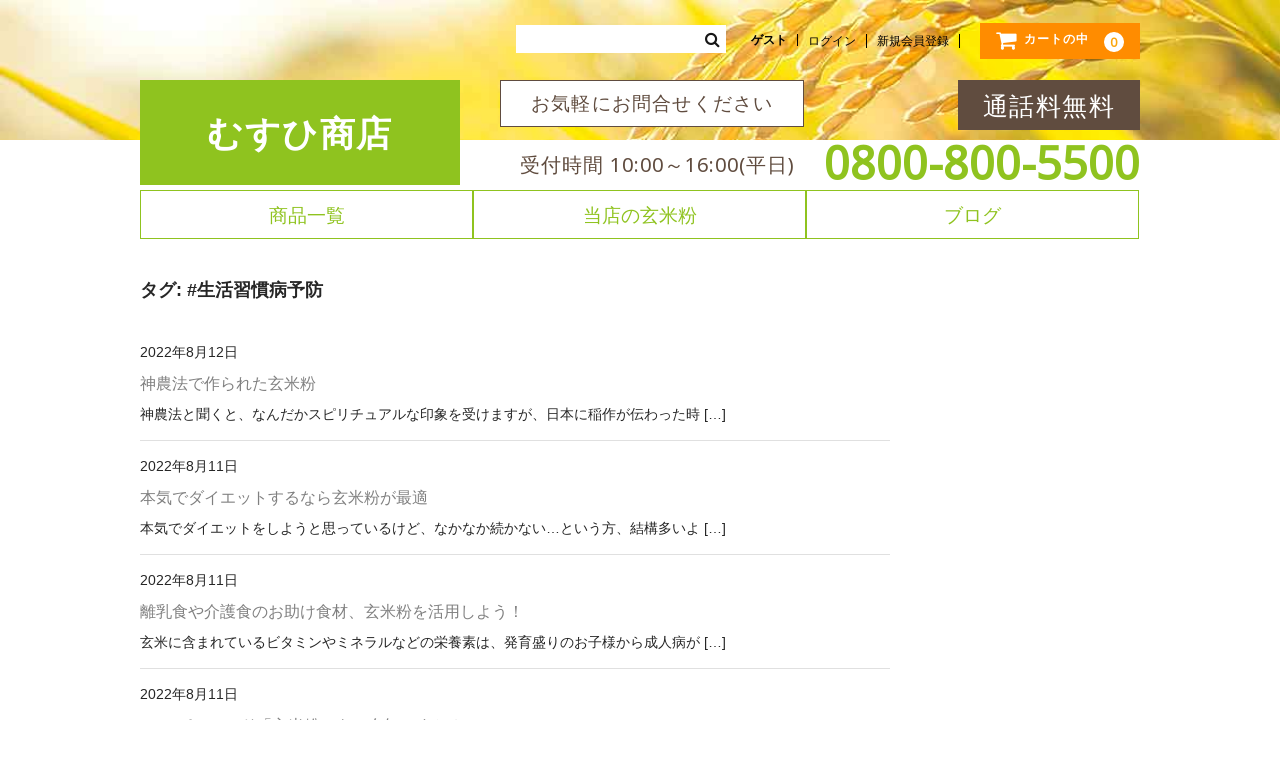

--- FILE ---
content_type: text/html; charset=UTF-8
request_url: https://polaris-nippon.com/tag/%E7%94%9F%E6%B4%BB%E7%BF%92%E6%85%A3%E7%97%85%E4%BA%88%E9%98%B2/
body_size: 8878
content:
<!DOCTYPE html>
<html dir="ltr" lang="ja"
	prefix="og: https://ogp.me/ns#" >

<head>
	<meta charset="UTF-8" />
	<meta name="viewport" content="width=device-width, user-scalable=no">
	<meta name="format-detection" content="telephone=no"/>
	<meta name="facebook-domain-verification" content="lmex255rr7qej0qgre1vhgxqwfambo" />

	<link rel="shortcut icon" href="https://polaris-nippon.com/wp-content/themes/welcart_basic/images/favicon.ico">
	<link rel="icon" href="https://polaris-nippon.com/wp-content/themes/welcart_basic/images/favicon.ico">
	<link rel="apple-touch-icon" sizes="180x180" href="https://polaris-nippon.com/wp-content/themes/welcart_basic/images/appletouch.png">

	<link rel="stylesheet" href="https://polaris-nippon.com/wp-content/themes/welcart_basic/marugotogenmai_css/common.css">
	<link rel="preconnect" href="https://fonts.googleapis.com">
	<link rel="preconnect" href="https://fonts.gstatic.com" crossorigin>
	<link href="https://fonts.googleapis.com/css2?family=Noto+Sans&display=swap" rel="stylesheet">


<!-- 子テーマに移植 -->
	
	<!-- 子テーマに移植 -->
		
		<!-- 子テーマに移植 -->
			
			
			

			<script type='text/javascript' src='https://polaris-nippon.com/wp-includes/js/jquery/jquery.min.js?ver=3.6.0'></script>
			<script type='text/javascript' src="https://polaris-nippon.com/wp-content/themes/welcart_basic/marugotogenmai_js/common.js">



<!-- 子テーマに移植 -->


	<title>#生活習慣病予防 - むすひ商店</title>

		<!-- All in One SEO 4.4.4 - aioseo.com -->
		<meta name="robots" content="max-image-preview:large" />
		<link rel="canonical" href="https://polaris-nippon.com/tag/%E7%94%9F%E6%B4%BB%E7%BF%92%E6%85%A3%E7%97%85%E4%BA%88%E9%98%B2/" />
		<meta name="generator" content="All in One SEO (AIOSEO) 4.4.4" />

		<!-- Google tag (gtag.js) -->
<script async src="https://www.googletagmanager.com/gtag/js?id=G-N2M92QPVT6"></script>
<script>
  window.dataLayer = window.dataLayer || [];
  function gtag(){dataLayer.push(arguments);}
  gtag('js', new Date());

  gtag('config', 'G-N2M92QPVT6');
</script>
		<script type="application/ld+json" class="aioseo-schema">
			{"@context":"https:\/\/schema.org","@graph":[{"@type":"BreadcrumbList","@id":"https:\/\/polaris-nippon.com\/tag\/%E7%94%9F%E6%B4%BB%E7%BF%92%E6%85%A3%E7%97%85%E4%BA%88%E9%98%B2\/#breadcrumblist","itemListElement":[{"@type":"ListItem","@id":"https:\/\/polaris-nippon.com\/#listItem","position":1,"item":{"@type":"WebPage","@id":"https:\/\/polaris-nippon.com\/","name":"\u30db\u30fc\u30e0","description":"\u3080\u3059\u3072\u5546\u5e97\u306f\u65e5\u9803\u306e\u611f\u8b1d\u3092\u8fbc\u3081\u3066\u8d08\u308b\u98df\u6750\u30ae\u30d5\u30c8\u3092\u53d6\u308a\u6271\u3063\u3066\u3044\u307e\u3059\u3002\u6607\u9032\u3001\u3054\u5bb6\u65cf\u306e\u6176\u4e8b\u3001\u7279\u5225\u306a\u304a\u795d\u3044\u4e8b\u3078\u306e\u8d08\u7b54\u54c1\u306b\u304a\u52e7\u3081\u3067\u3059\u3002\u304a\u53d6\u308a\u5bc4\u305b\u306b\u3082\u304a\u3059\u3059\u3081\u3067\u3059\u3002","url":"https:\/\/polaris-nippon.com\/"},"nextItem":"https:\/\/polaris-nippon.com\/tag\/%e7%94%9f%e6%b4%bb%e7%bf%92%e6%85%a3%e7%97%85%e4%ba%88%e9%98%b2\/#listItem"},{"@type":"ListItem","@id":"https:\/\/polaris-nippon.com\/tag\/%e7%94%9f%e6%b4%bb%e7%bf%92%e6%85%a3%e7%97%85%e4%ba%88%e9%98%b2\/#listItem","position":2,"item":{"@type":"WebPage","@id":"https:\/\/polaris-nippon.com\/tag\/%e7%94%9f%e6%b4%bb%e7%bf%92%e6%85%a3%e7%97%85%e4%ba%88%e9%98%b2\/","name":"#\u751f\u6d3b\u7fd2\u6163\u75c5\u4e88\u9632","url":"https:\/\/polaris-nippon.com\/tag\/%e7%94%9f%e6%b4%bb%e7%bf%92%e6%85%a3%e7%97%85%e4%ba%88%e9%98%b2\/"},"previousItem":"https:\/\/polaris-nippon.com\/#listItem"}]},{"@type":"CollectionPage","@id":"https:\/\/polaris-nippon.com\/tag\/%E7%94%9F%E6%B4%BB%E7%BF%92%E6%85%A3%E7%97%85%E4%BA%88%E9%98%B2\/#collectionpage","url":"https:\/\/polaris-nippon.com\/tag\/%E7%94%9F%E6%B4%BB%E7%BF%92%E6%85%A3%E7%97%85%E4%BA%88%E9%98%B2\/","name":"#\u751f\u6d3b\u7fd2\u6163\u75c5\u4e88\u9632 - \u3080\u3059\u3072\u5546\u5e97","inLanguage":"ja","isPartOf":{"@id":"https:\/\/polaris-nippon.com\/#website"},"breadcrumb":{"@id":"https:\/\/polaris-nippon.com\/tag\/%E7%94%9F%E6%B4%BB%E7%BF%92%E6%85%A3%E7%97%85%E4%BA%88%E9%98%B2\/#breadcrumblist"}},{"@type":"Organization","@id":"https:\/\/polaris-nippon.com\/#organization","name":"marugoto","url":"https:\/\/polaris-nippon.com\/"},{"@type":"WebSite","@id":"https:\/\/polaris-nippon.com\/#website","url":"https:\/\/polaris-nippon.com\/","name":"\u3080\u3059\u3072\u5546\u5e97","description":"\u3080\u3059\u3072\u5546\u5e97\u306f\u65e5\u9803\u306e\u611f\u8b1d\u3092\u8fbc\u3081\u3066\u8d08\u308b\u98df\u6750\u30ae\u30d5\u30c8\u3092\u53d6\u308a\u6271\u3063\u3066\u3044\u307e\u3059\u3002\u6607\u9032\u3001\u3054\u5bb6\u65cf\u306e\u6176\u4e8b\u3001\u7279\u5225\u306a\u304a\u795d\u3044\u4e8b\u3078\u306e\u8d08\u7b54\u54c1\u306b\u304a\u52e7\u3081\u3067\u3059\u3002\u304a\u53d6\u308a\u5bc4\u305b\u306b\u3082\u304a\u3059\u3059\u3081\u3067\u3059\u3002","inLanguage":"ja","publisher":{"@id":"https:\/\/polaris-nippon.com\/#organization"}}]}
		</script>
		<!-- All in One SEO -->

<style id='wp-img-auto-sizes-contain-inline-css' type='text/css'>
img:is([sizes=auto i],[sizes^="auto," i]){contain-intrinsic-size:3000px 1500px}
/*# sourceURL=wp-img-auto-sizes-contain-inline-css */
</style>
<style id='wp-block-library-inline-css' type='text/css'>
:root{--wp-block-synced-color:#7a00df;--wp-block-synced-color--rgb:122,0,223;--wp-bound-block-color:var(--wp-block-synced-color);--wp-editor-canvas-background:#ddd;--wp-admin-theme-color:#007cba;--wp-admin-theme-color--rgb:0,124,186;--wp-admin-theme-color-darker-10:#006ba1;--wp-admin-theme-color-darker-10--rgb:0,107,160.5;--wp-admin-theme-color-darker-20:#005a87;--wp-admin-theme-color-darker-20--rgb:0,90,135;--wp-admin-border-width-focus:2px}@media (min-resolution:192dpi){:root{--wp-admin-border-width-focus:1.5px}}.wp-element-button{cursor:pointer}:root .has-very-light-gray-background-color{background-color:#eee}:root .has-very-dark-gray-background-color{background-color:#313131}:root .has-very-light-gray-color{color:#eee}:root .has-very-dark-gray-color{color:#313131}:root .has-vivid-green-cyan-to-vivid-cyan-blue-gradient-background{background:linear-gradient(135deg,#00d084,#0693e3)}:root .has-purple-crush-gradient-background{background:linear-gradient(135deg,#34e2e4,#4721fb 50%,#ab1dfe)}:root .has-hazy-dawn-gradient-background{background:linear-gradient(135deg,#faaca8,#dad0ec)}:root .has-subdued-olive-gradient-background{background:linear-gradient(135deg,#fafae1,#67a671)}:root .has-atomic-cream-gradient-background{background:linear-gradient(135deg,#fdd79a,#004a59)}:root .has-nightshade-gradient-background{background:linear-gradient(135deg,#330968,#31cdcf)}:root .has-midnight-gradient-background{background:linear-gradient(135deg,#020381,#2874fc)}:root{--wp--preset--font-size--normal:16px;--wp--preset--font-size--huge:42px}.has-regular-font-size{font-size:1em}.has-larger-font-size{font-size:2.625em}.has-normal-font-size{font-size:var(--wp--preset--font-size--normal)}.has-huge-font-size{font-size:var(--wp--preset--font-size--huge)}.has-text-align-center{text-align:center}.has-text-align-left{text-align:left}.has-text-align-right{text-align:right}.has-fit-text{white-space:nowrap!important}#end-resizable-editor-section{display:none}.aligncenter{clear:both}.items-justified-left{justify-content:flex-start}.items-justified-center{justify-content:center}.items-justified-right{justify-content:flex-end}.items-justified-space-between{justify-content:space-between}.screen-reader-text{border:0;clip-path:inset(50%);height:1px;margin:-1px;overflow:hidden;padding:0;position:absolute;width:1px;word-wrap:normal!important}.screen-reader-text:focus{background-color:#ddd;clip-path:none;color:#444;display:block;font-size:1em;height:auto;left:5px;line-height:normal;padding:15px 23px 14px;text-decoration:none;top:5px;width:auto;z-index:100000}html :where(.has-border-color){border-style:solid}html :where([style*=border-top-color]){border-top-style:solid}html :where([style*=border-right-color]){border-right-style:solid}html :where([style*=border-bottom-color]){border-bottom-style:solid}html :where([style*=border-left-color]){border-left-style:solid}html :where([style*=border-width]){border-style:solid}html :where([style*=border-top-width]){border-top-style:solid}html :where([style*=border-right-width]){border-right-style:solid}html :where([style*=border-bottom-width]){border-bottom-style:solid}html :where([style*=border-left-width]){border-left-style:solid}html :where(img[class*=wp-image-]){height:auto;max-width:100%}:where(figure){margin:0 0 1em}html :where(.is-position-sticky){--wp-admin--admin-bar--position-offset:var(--wp-admin--admin-bar--height,0px)}@media screen and (max-width:600px){html :where(.is-position-sticky){--wp-admin--admin-bar--position-offset:0px}}

/*# sourceURL=wp-block-library-inline-css */
</style><style id='global-styles-inline-css' type='text/css'>
:root{--wp--preset--aspect-ratio--square: 1;--wp--preset--aspect-ratio--4-3: 4/3;--wp--preset--aspect-ratio--3-4: 3/4;--wp--preset--aspect-ratio--3-2: 3/2;--wp--preset--aspect-ratio--2-3: 2/3;--wp--preset--aspect-ratio--16-9: 16/9;--wp--preset--aspect-ratio--9-16: 9/16;--wp--preset--color--black: #000000;--wp--preset--color--cyan-bluish-gray: #abb8c3;--wp--preset--color--white: #ffffff;--wp--preset--color--pale-pink: #f78da7;--wp--preset--color--vivid-red: #cf2e2e;--wp--preset--color--luminous-vivid-orange: #ff6900;--wp--preset--color--luminous-vivid-amber: #fcb900;--wp--preset--color--light-green-cyan: #7bdcb5;--wp--preset--color--vivid-green-cyan: #00d084;--wp--preset--color--pale-cyan-blue: #8ed1fc;--wp--preset--color--vivid-cyan-blue: #0693e3;--wp--preset--color--vivid-purple: #9b51e0;--wp--preset--gradient--vivid-cyan-blue-to-vivid-purple: linear-gradient(135deg,rgb(6,147,227) 0%,rgb(155,81,224) 100%);--wp--preset--gradient--light-green-cyan-to-vivid-green-cyan: linear-gradient(135deg,rgb(122,220,180) 0%,rgb(0,208,130) 100%);--wp--preset--gradient--luminous-vivid-amber-to-luminous-vivid-orange: linear-gradient(135deg,rgb(252,185,0) 0%,rgb(255,105,0) 100%);--wp--preset--gradient--luminous-vivid-orange-to-vivid-red: linear-gradient(135deg,rgb(255,105,0) 0%,rgb(207,46,46) 100%);--wp--preset--gradient--very-light-gray-to-cyan-bluish-gray: linear-gradient(135deg,rgb(238,238,238) 0%,rgb(169,184,195) 100%);--wp--preset--gradient--cool-to-warm-spectrum: linear-gradient(135deg,rgb(74,234,220) 0%,rgb(151,120,209) 20%,rgb(207,42,186) 40%,rgb(238,44,130) 60%,rgb(251,105,98) 80%,rgb(254,248,76) 100%);--wp--preset--gradient--blush-light-purple: linear-gradient(135deg,rgb(255,206,236) 0%,rgb(152,150,240) 100%);--wp--preset--gradient--blush-bordeaux: linear-gradient(135deg,rgb(254,205,165) 0%,rgb(254,45,45) 50%,rgb(107,0,62) 100%);--wp--preset--gradient--luminous-dusk: linear-gradient(135deg,rgb(255,203,112) 0%,rgb(199,81,192) 50%,rgb(65,88,208) 100%);--wp--preset--gradient--pale-ocean: linear-gradient(135deg,rgb(255,245,203) 0%,rgb(182,227,212) 50%,rgb(51,167,181) 100%);--wp--preset--gradient--electric-grass: linear-gradient(135deg,rgb(202,248,128) 0%,rgb(113,206,126) 100%);--wp--preset--gradient--midnight: linear-gradient(135deg,rgb(2,3,129) 0%,rgb(40,116,252) 100%);--wp--preset--font-size--small: 13px;--wp--preset--font-size--medium: 20px;--wp--preset--font-size--large: 36px;--wp--preset--font-size--x-large: 42px;--wp--preset--spacing--20: 0.44rem;--wp--preset--spacing--30: 0.67rem;--wp--preset--spacing--40: 1rem;--wp--preset--spacing--50: 1.5rem;--wp--preset--spacing--60: 2.25rem;--wp--preset--spacing--70: 3.38rem;--wp--preset--spacing--80: 5.06rem;--wp--preset--shadow--natural: 6px 6px 9px rgba(0, 0, 0, 0.2);--wp--preset--shadow--deep: 12px 12px 50px rgba(0, 0, 0, 0.4);--wp--preset--shadow--sharp: 6px 6px 0px rgba(0, 0, 0, 0.2);--wp--preset--shadow--outlined: 6px 6px 0px -3px rgb(255, 255, 255), 6px 6px rgb(0, 0, 0);--wp--preset--shadow--crisp: 6px 6px 0px rgb(0, 0, 0);}:where(.is-layout-flex){gap: 0.5em;}:where(.is-layout-grid){gap: 0.5em;}body .is-layout-flex{display: flex;}.is-layout-flex{flex-wrap: wrap;align-items: center;}.is-layout-flex > :is(*, div){margin: 0;}body .is-layout-grid{display: grid;}.is-layout-grid > :is(*, div){margin: 0;}:where(.wp-block-columns.is-layout-flex){gap: 2em;}:where(.wp-block-columns.is-layout-grid){gap: 2em;}:where(.wp-block-post-template.is-layout-flex){gap: 1.25em;}:where(.wp-block-post-template.is-layout-grid){gap: 1.25em;}.has-black-color{color: var(--wp--preset--color--black) !important;}.has-cyan-bluish-gray-color{color: var(--wp--preset--color--cyan-bluish-gray) !important;}.has-white-color{color: var(--wp--preset--color--white) !important;}.has-pale-pink-color{color: var(--wp--preset--color--pale-pink) !important;}.has-vivid-red-color{color: var(--wp--preset--color--vivid-red) !important;}.has-luminous-vivid-orange-color{color: var(--wp--preset--color--luminous-vivid-orange) !important;}.has-luminous-vivid-amber-color{color: var(--wp--preset--color--luminous-vivid-amber) !important;}.has-light-green-cyan-color{color: var(--wp--preset--color--light-green-cyan) !important;}.has-vivid-green-cyan-color{color: var(--wp--preset--color--vivid-green-cyan) !important;}.has-pale-cyan-blue-color{color: var(--wp--preset--color--pale-cyan-blue) !important;}.has-vivid-cyan-blue-color{color: var(--wp--preset--color--vivid-cyan-blue) !important;}.has-vivid-purple-color{color: var(--wp--preset--color--vivid-purple) !important;}.has-black-background-color{background-color: var(--wp--preset--color--black) !important;}.has-cyan-bluish-gray-background-color{background-color: var(--wp--preset--color--cyan-bluish-gray) !important;}.has-white-background-color{background-color: var(--wp--preset--color--white) !important;}.has-pale-pink-background-color{background-color: var(--wp--preset--color--pale-pink) !important;}.has-vivid-red-background-color{background-color: var(--wp--preset--color--vivid-red) !important;}.has-luminous-vivid-orange-background-color{background-color: var(--wp--preset--color--luminous-vivid-orange) !important;}.has-luminous-vivid-amber-background-color{background-color: var(--wp--preset--color--luminous-vivid-amber) !important;}.has-light-green-cyan-background-color{background-color: var(--wp--preset--color--light-green-cyan) !important;}.has-vivid-green-cyan-background-color{background-color: var(--wp--preset--color--vivid-green-cyan) !important;}.has-pale-cyan-blue-background-color{background-color: var(--wp--preset--color--pale-cyan-blue) !important;}.has-vivid-cyan-blue-background-color{background-color: var(--wp--preset--color--vivid-cyan-blue) !important;}.has-vivid-purple-background-color{background-color: var(--wp--preset--color--vivid-purple) !important;}.has-black-border-color{border-color: var(--wp--preset--color--black) !important;}.has-cyan-bluish-gray-border-color{border-color: var(--wp--preset--color--cyan-bluish-gray) !important;}.has-white-border-color{border-color: var(--wp--preset--color--white) !important;}.has-pale-pink-border-color{border-color: var(--wp--preset--color--pale-pink) !important;}.has-vivid-red-border-color{border-color: var(--wp--preset--color--vivid-red) !important;}.has-luminous-vivid-orange-border-color{border-color: var(--wp--preset--color--luminous-vivid-orange) !important;}.has-luminous-vivid-amber-border-color{border-color: var(--wp--preset--color--luminous-vivid-amber) !important;}.has-light-green-cyan-border-color{border-color: var(--wp--preset--color--light-green-cyan) !important;}.has-vivid-green-cyan-border-color{border-color: var(--wp--preset--color--vivid-green-cyan) !important;}.has-pale-cyan-blue-border-color{border-color: var(--wp--preset--color--pale-cyan-blue) !important;}.has-vivid-cyan-blue-border-color{border-color: var(--wp--preset--color--vivid-cyan-blue) !important;}.has-vivid-purple-border-color{border-color: var(--wp--preset--color--vivid-purple) !important;}.has-vivid-cyan-blue-to-vivid-purple-gradient-background{background: var(--wp--preset--gradient--vivid-cyan-blue-to-vivid-purple) !important;}.has-light-green-cyan-to-vivid-green-cyan-gradient-background{background: var(--wp--preset--gradient--light-green-cyan-to-vivid-green-cyan) !important;}.has-luminous-vivid-amber-to-luminous-vivid-orange-gradient-background{background: var(--wp--preset--gradient--luminous-vivid-amber-to-luminous-vivid-orange) !important;}.has-luminous-vivid-orange-to-vivid-red-gradient-background{background: var(--wp--preset--gradient--luminous-vivid-orange-to-vivid-red) !important;}.has-very-light-gray-to-cyan-bluish-gray-gradient-background{background: var(--wp--preset--gradient--very-light-gray-to-cyan-bluish-gray) !important;}.has-cool-to-warm-spectrum-gradient-background{background: var(--wp--preset--gradient--cool-to-warm-spectrum) !important;}.has-blush-light-purple-gradient-background{background: var(--wp--preset--gradient--blush-light-purple) !important;}.has-blush-bordeaux-gradient-background{background: var(--wp--preset--gradient--blush-bordeaux) !important;}.has-luminous-dusk-gradient-background{background: var(--wp--preset--gradient--luminous-dusk) !important;}.has-pale-ocean-gradient-background{background: var(--wp--preset--gradient--pale-ocean) !important;}.has-electric-grass-gradient-background{background: var(--wp--preset--gradient--electric-grass) !important;}.has-midnight-gradient-background{background: var(--wp--preset--gradient--midnight) !important;}.has-small-font-size{font-size: var(--wp--preset--font-size--small) !important;}.has-medium-font-size{font-size: var(--wp--preset--font-size--medium) !important;}.has-large-font-size{font-size: var(--wp--preset--font-size--large) !important;}.has-x-large-font-size{font-size: var(--wp--preset--font-size--x-large) !important;}
/*# sourceURL=global-styles-inline-css */
</style>

<style id='classic-theme-styles-inline-css' type='text/css'>
/*! This file is auto-generated */
.wp-block-button__link{color:#fff;background-color:#32373c;border-radius:9999px;box-shadow:none;text-decoration:none;padding:calc(.667em + 2px) calc(1.333em + 2px);font-size:1.125em}.wp-block-file__button{background:#32373c;color:#fff;text-decoration:none}
/*# sourceURL=/wp-includes/css/classic-themes.min.css */
</style>
<link rel='stylesheet' id='wc-basic-style-css' href='https://polaris-nippon.com/wp-content/themes/welcart_basic/style.css?ver=1.0' type='text/css' media='all' />
<link rel='stylesheet' id='font-awesome-css' href='https://polaris-nippon.com/wp-content/themes/welcart_basic/font-awesome/font-awesome.min.css?ver=1.0' type='text/css' media='all' />
<link rel='stylesheet' id='usces_default_css-css' href='https://polaris-nippon.com/wp-content/plugins/usc-e-shop/css/usces_default.css?ver=2.11.27.2601211' type='text/css' media='all' />
<link rel='stylesheet' id='dashicons-css' href='https://polaris-nippon.com/wp-includes/css/dashicons.min.css?ver=6.9' type='text/css' media='all' />
<link rel='stylesheet' id='theme_cart_css-css' href='https://polaris-nippon.com/wp-content/themes/welcart_basic/usces_cart.css?ver=2.11.27.2601211' type='text/css' media='all' />
<script type="text/javascript" src="https://polaris-nippon.com/wp-includes/js/jquery/jquery.min.js?ver=3.7.1" id="jquery-core-js"></script>
<script type="text/javascript" src="https://polaris-nippon.com/wp-includes/js/jquery/jquery-migrate.min.js?ver=3.4.1" id="jquery-migrate-js"></script>
<script type="text/javascript" src="https://polaris-nippon.com/wp-content/themes/welcart_basic/js/front-customized.js?ver=1.0" id="wc-basic-js-js"></script>
<link rel="https://api.w.org/" href="https://polaris-nippon.com/wp-json/" /><link rel="alternate" title="JSON" type="application/json" href="https://polaris-nippon.com/wp-json/wp/v2/tags/49" /></head>

<body class="archive tag tag-49 wp-theme-welcart_basic">



	
	<header id="masthead" class="site-header" role="banner">

		<div class="header_wrap_pc pc_only">
			<img src="https://polaris-nippon.com/wp-content/themes/welcart_basic/marugotogenmai_img/top/genmai_top_dontent_01.jpg" class="header_bg">

			<div class="header_eria_wrap pc_only">




			
			<div class="snav cf header_box">

				<div class="search-box">
					<i class="fa fa-search"></i>
					<form role="search" method="get" action="https://polaris-nippon.com/" >
		<div class="s-box">
			<input type="text" value="" name="s" id="head-s-text" class="search-text" />
			<input type="submit" id="head-s-submit" class="searchsubmit" value="&#xf002;" />
		</div>
    </form>
				</div>

								<div class="membership">
					<i class="fa fa-user"></i>
					<ul class="cf">
																			<li>ゲスト</li>
							<li><a href="https://polaris-nippon.com/usces-member/?usces_page=login" class="usces_login_a">ログイン</a></li>
							<li><a href="https://polaris-nippon.com/usces-member/?usces_page=newmember">新規会員登録</a></li>
																	</ul>
				</div>
				
				<div class="incart-btn">
					<a href="https://polaris-nippon.com/usces-cart/"><i class="fa fa-shopping-cart"><span>カートの中</span></i><span class="total-quant">0</span></a>
				</div>
			</div><!-- .snav -->

			


			<div class="header_menyu">
				<h1>
					<a href="https://polaris-nippon.com/">
						むすひ商店
					</a>
				</h1>
				<p class="header_pc_text01">お気軽にお問合せください</p>
				<p class="header_pc_text02">通話料無料</p>
				<p class="header_pc_text03">受付時間 10:00～16:00(平日)</p>
				<address>0800-800-5500</address>
			</div>

			<div class="header_menu_bottom">
				<ul class="header_menu_bottom_wrap_01">

					<li class="header_menu_cate">
							<a href="https://polaris-nippon.com/category/item">
									商品一覧
							</a>
								<ul class="header_menu_content">
									<li>
										<a href="https://polaris-nippon.com/category/item/genmaiko">
											玄米粉
										</a>
									</li>
									<li>
										<a href="https://polaris-nippon.com/category/item/retort">
											レトルト食品
										</a>
									</li>
									<li>
										<a href="https://polaris-nippon.com/category/item/spices">
											調味料
										</a>
									</li>
									<li>
										<a href="https://polaris-nippon.com/category/item/supplement">
											サプリメント
										</a>
									</li>
									<li>
										<a href="https://polaris-nippon.com/category/item/opensale">
											オープン記念セール
										</a>
									</li>
								</ul>

					</li>

					<li>
						<a href="https://polaris-nippon.com/about_genmai">
							当店の玄米粉
						</a>
					</li>

					<!-- <li>
						<a href="https://polaris-nippon.com/about_genmai_02">
							玄米粉の良さとは
						</a>
					</li>-->

					<li>
						<a href="https://polaris-nippon.com/category/blog">
							ブログ
						</a>
					</li>

				</ul>
			</div>

		</div>
	</div>

		<div class="header_wrap_sp sp_only">
			<div class="inner cf">


								<p class="site-description">
					<a href="https://polaris-nippon.com/" title="むすひ商店" rel="home" style="color: rgb(255,255,255);">
						むすひ商店は日頃の感謝を込めて贈る食材ギフトを取り扱っています。昇進、ご家族の慶事、特別なお祝い事への贈答品にお勧めです。お取り寄せにもおすすめです。					</a>
				</p>

				<!-- サイト -->


				
				<div class="snav cf">

					<div class="search-box">
						<i class="fa fa-search"></i>
						<form role="search" method="get" action="https://polaris-nippon.com/" >
		<div class="s-box">
			<input type="text" value="" name="s" id="head-s-text" class="search-text" />
			<input type="submit" id="head-s-submit" class="searchsubmit" value="&#xf002;" />
		</div>
    </form>
					</div>

										<div class="membership">
						<i class="fa fa-user"></i>
						<ul class="cf">
																						<li>ゲスト</li>
								<li><a href="https://polaris-nippon.com/usces-member/?usces_page=login" class="usces_login_a">ログイン</a></li>
								<li><a href="https://polaris-nippon.com/usces-member/?usces_page=newmember">新規会員登録</a></li>
																				</ul>
					</div>
					
					<div class="incart-btn">
						<a href="https://polaris-nippon.com/usces-cart/"><i class="fa fa-shopping-cart"><span>カートの中</span></i><span class="total-quant">0</span></a>
					</div>
				</div><!-- .snav -->

				
			</div><!-- .inner -->

			
			<nav id="site-navigation" class="main-navigation" role="navigation">
				<label for="panel"><span></span></label>
				<input type="checkbox" id="panel" class="on-off" />
				<div class="nav-menu-open"><ul id="menu-%e3%83%98%e3%83%83%e3%83%80%e3%83%bc" class="header-nav-container cf"><li id="menu-item-323" class="menu-item menu-item-type-post_type menu-item-object-page menu-item-323"><a href="https://polaris-nippon.com/about_genmai/">当店の玄米粉</a></li>
<li id="menu-item-324" class="menu-item menu-item-type-post_type menu-item-object-page menu-item-324"><a href="https://polaris-nippon.com/info/">特定商取引法に基づく表示</a></li>
<li id="menu-item-464" class="menu-item menu-item-type-custom menu-item-object-custom menu-item-464"><a href="https://polaris-nippon.com/category/item">商品一覧</a></li>
<li id="menu-item-465" class="menu-item menu-item-type-custom menu-item-object-custom menu-item-465"><a href="https://polaris-nippon.com/category/item/genmaiko">玄米粉</a></li>
<li id="menu-item-466" class="menu-item menu-item-type-custom menu-item-object-custom menu-item-466"><a href="https://polaris-nippon.com/category/item/retort">レトルト食品</a></li>
<li id="menu-item-467" class="menu-item menu-item-type-custom menu-item-object-custom menu-item-467"><a href="https://polaris-nippon.com/category/item/spices">調味料</a></li>
<li id="menu-item-468" class="menu-item menu-item-type-custom menu-item-object-custom menu-item-468"><a href="https://polaris-nippon.com/category/item/supplement">サプリメント</a></li>
<li id="menu-item-469" class="menu-item menu-item-type-custom menu-item-object-custom menu-item-469"><a href="https://polaris-nippon.com/category/item/opensale">オープン記念セール</a></li>
</ul></div>			</nav><!-- #site-navigation -->

					</div>

	</header><!-- #masthead -->

	
	
	<article id="main" class="wrapper two-column right-set">

	<section id="primary" class="site-content">
		<div id="content" role="main">

			<header class="page-header">
				<h1 class="page-title">タグ: <span>#生活習慣病予防</span></h1>			</header><!-- .page-header -->

			
			<div class="post-li">
									<article id="post-545" class="post-545 post type-post status-publish format-standard category-blog tag-40 tag-43 tag-46 tag-45 tag-38 tag-41 tag-47 tag-37 tag-39 tag-49 tag-48 tag-42 tag-44">
						<p><time datetime="2022-08-12T19:58:16+09:00">2022年8月12日</time></p>
						<div class="post-title"><a href="https://polaris-nippon.com/545/" rel="bookmark" title="神農法で作られた玄米粉 へのパーマリンク">神農法で作られた玄米粉</a></div>
						<p>神農法と聞くと、なんだかスピリチュアルな印象を受けますが、日本に稲作が伝わった時 [&hellip;]</p>
					</article>
									<article id="post-540" class="post-540 post type-post status-publish format-standard category-blog tag-50 tag-40 tag-43 tag-46 tag-45 tag-38 tag-41 tag-47 tag-37 tag-39 tag-49 tag-48 tag-42 tag-44">
						<p><time datetime="2022-08-11T20:59:20+09:00">2022年8月11日</time></p>
						<div class="post-title"><a href="https://polaris-nippon.com/540/" rel="bookmark" title="本気でダイエットするなら玄米粉が最適 へのパーマリンク">本気でダイエットするなら玄米粉が最適</a></div>
						<p>本気でダイエットをしようと思っているけど、なかなか続かない…という方、結構多いよ [&hellip;]</p>
					</article>
									<article id="post-535" class="post-535 post type-post status-publish format-standard category-blog tag-40 tag-43 tag-46 tag-45 tag-38 tag-41 tag-47 tag-37 tag-39 tag-49 tag-48 tag-42 tag-44">
						<p><time datetime="2022-08-11T20:18:43+09:00">2022年8月11日</time></p>
						<div class="post-title"><a href="https://polaris-nippon.com/535/" rel="bookmark" title="離乳食や介護食のお助け食材、玄米粉を活用しよう！ へのパーマリンク">離乳食や介護食のお助け食材、玄米粉を活用しよう！</a></div>
						<p>玄米に含まれているビタミンやミネラルなどの栄養素は、発育盛りのお子様から成人病が [&hellip;]</p>
					</article>
									<article id="post-533" class="post-533 post type-post status-publish format-standard category-blog tag-50 tag-40 tag-43 tag-46 tag-45 tag-38 tag-41 tag-47 tag-37 tag-39 tag-49 tag-48 tag-42 tag-44">
						<p><time datetime="2022-08-11T20:10:32+09:00">2022年8月11日</time></p>
						<div class="post-title"><a href="https://polaris-nippon.com/533/" rel="bookmark" title=" スーパーフード「玄米粉」をご存知ですか？ へのパーマリンク"> スーパーフード「玄米粉」をご存知ですか？</a></div>
						<p>日本は小麦の国内需要量の約9割をアメリカやカナダ、オーストラリアからの輸入に頼っ [&hellip;]</p>
					</article>
									<article id="post-530" class="post-530 post type-post status-publish format-standard category-blog tag-40 tag-43 tag-46 tag-45 tag-38 tag-41 tag-47 tag-37 tag-39 tag-49 tag-48 tag-42 tag-44">
						<p><time datetime="2022-08-11T20:05:12+09:00">2022年8月11日</time></p>
						<div class="post-title"><a href="https://polaris-nippon.com/530/" rel="bookmark" title="グルテンフリーは米粉より玄米粉がオススメ へのパーマリンク">グルテンフリーは米粉より玄米粉がオススメ</a></div>
						<p>数年前、巷に高級食パンのお店が増えてブームになりました。その影響からギフトに高級 [&hellip;]</p>
					</article>
									<article id="post-522" class="post-522 post type-post status-publish format-standard category-blog tag-50 tag-40 tag-43 tag-46 tag-45 tag-38 tag-41 tag-47 tag-37 tag-39 tag-49 tag-48 tag-42 tag-44">
						<p><time datetime="2022-08-11T19:46:35+09:00">2022年8月11日</time></p>
						<div class="post-title"><a href="https://polaris-nippon.com/522/" rel="bookmark" title="完全栄養食の玄米が手軽に摂れちゃう玄米粉に注目 へのパーマリンク">完全栄養食の玄米が手軽に摂れちゃう玄米粉に注目</a></div>
						<p>毎日新聞の調査によると、現代日本人の食生活は全体的にビタミンやミネラルを多く含ん [&hellip;]</p>
					</article>
							</div>

			
			<div class="pagination_wrapper">
							</div><!-- .pagenation-wrapper -->

		</div><!-- #content -->
	</section><!-- #primary -->

<!--get_sidebar();-->

	</article><!-- #main -->


	
		<div id="toTop" class="wrap fixed"><a href="#masthead"><i class="fa fa-chevron-circle-up"></i></a></div>

	

	<footer id="colophon" role="contentinfo">
					<div class="footer_wrap_pc pc_only">
				<img src="https://polaris-nippon.com/wp-content/themes/welcart_basic/marugotogenmai_img/top/genmai_top_dontent_01.jpg" class="footer_bg">


				<div class="footer_menyu">
					<h6 class="logo">
						むすひ商店<br>
					</h6>
					<p class="footer_pc_text01">お気軽にお問合せください</p>
					<p class="footer_pc_text02">通話料無料</p>
					<p class="footer_pc_text03">受付時間 10:00～16:00(平日)</p>
					<p class="footer_pc_text04"><a href="https://polaris-nippon.com/info">特定商取引法に基づく表示</a></p>
					<address>0800-800-5500</address>
				</div>

			</div>


			<div class="footer_wrap_sp sp_only">
				<nav id="site-info" class="footer-navigation">
					<div class="menu-fotter-container"><ul id="menu-fotter" class="footer-menu cf"><li id="menu-item-701" class="menu-item menu-item-type-custom menu-item-object-custom menu-item-home menu-item-701"><a href="https://polaris-nippon.com/">ホーム</a></li>
<li id="menu-item-702" class="menu-item menu-item-type-post_type menu-item-object-page menu-item-702"><a href="https://polaris-nippon.com/about_genmai/">当店の玄米粉について</a></li>
<li id="menu-item-700" class="menu-item menu-item-type-post_type menu-item-object-page menu-item-700"><a href="https://polaris-nippon.com/info/">特定商取引法に基づく表示</a></li>
<li id="menu-item-703" class="menu-item menu-item-type-custom menu-item-object-custom menu-item-703"><a href="https://polaris-nippon.com/category/item/">商品一覧</a></li>
</ul></div>				</nav>
				<p class="copyright">むすひ商店</p>
			</div>
		
	</footer><!-- #colophon -->

	<script type="speculationrules">
{"prefetch":[{"source":"document","where":{"and":[{"href_matches":"/*"},{"not":{"href_matches":["/wp-*.php","/wp-admin/*","/wp-content/uploads/*","/wp-content/*","/wp-content/plugins/*","/wp-content/themes/welcart_basic/*","/*\\?(.+)"]}},{"not":{"selector_matches":"a[rel~=\"nofollow\"]"}},{"not":{"selector_matches":".no-prefetch, .no-prefetch a"}}]},"eagerness":"conservative"}]}
</script>
	<script type='text/javascript'>
		uscesL10n = {
			
			'ajaxurl': "https://polaris-nippon.com/wp-admin/admin-ajax.php",
			'loaderurl': "https://polaris-nippon.com/wp-content/plugins/usc-e-shop/images/loading.gif",
			'post_id': "545",
			'cart_number': "5",
			'is_cart_row': false,
			'opt_esse': new Array(  ),
			'opt_means': new Array(  ),
			'mes_opts': new Array(  ),
			'key_opts': new Array(  ),
			'previous_url': "https://polaris-nippon.com",
			'itemRestriction': "",
			'itemOrderAcceptable': "0",
			'uscespage': "wp_search",
			'uscesid': "MDViM2RmNjVlOWVmMjk4NWE5OGY0MTIxNDkxNzk0MGE2M2E1NmU5OTkyMjE4NTU3X2FjdGluZ18wX0E%3D",
			'wc_nonce': "9015e8358a"
		}
	</script>
	<script type='text/javascript' src='https://polaris-nippon.com/wp-content/plugins/usc-e-shop/js/usces_cart.js'></script>
			<!-- Welcart version : v2.11.27.2601211 -->
<!-- Type Basic : v1.3.4 -->
	</body>

</html>


--- FILE ---
content_type: text/css
request_url: https://polaris-nippon.com/wp-content/themes/welcart_basic/marugotogenmai_css/common.css
body_size: 1538
content:
@charset "utf-8";

.header_wrap_pc{
  position: relative;
  font-family: 'Noto Sans', sans-serif;
  margin: 0 0 0 0;
}


.header_wrap_pc .header_bg{
  width: 100%;
  height: 140px;
}

.header_wrap_pc .header_menyu{
  max-width: 1000px;
  margin: 0 auto;
  position: relative;
}

.header_menyu h1 {
  font-size: 35px;
  text-align: center;
  line-height: 40px;
  width: 32%;
  color: rgb(255,255,255);
  background-color: rgb(143 195 31);
  padding: 32px 0;
  letter-spacing: 1.5px;
  /* left: 0; */
  line-height: 41px;
  margin: -60px 0 -1px 0;
}

.header_menyu h1 a{
  display: block;
  color: rgb(255,255,255);
  text-decoration: none;
}


.header_menyu .header_pc_text01 {
  position: absolute;
  border: solid 1px rgb(96,76,63);
  color: rgb(96,76,63);
  font-size: 19px;
  background-color: rgb(255,255,255);
  padding: 12px 30px;
  letter-spacing: 1.2px;
  left: 36%;
  top: 0px;
}

.header_menyu .header_pc_text02 {
  position: absolute;
  color: rgb(255 255 255);
  right: 0;
  background-color: rgb(96,76,63);
  padding: 10px 25px;
  font-size: 25px;
  line-height: 30px;
  font-weight: 550;
  letter-spacing: 1.5px;
  top: 0%;
}


.header_menyu .header_pc_text03 {
  position: absolute;
  bottom: 10px;
  left: 38%;
  font-size: 20px;
  letter-spacing: 1.0px;
  font-weight: 520;
  color: rgb(96,76,63);
  font-weight: 520;
}

.header_menyu address {
  position: absolute;
      color: rgb(143 195 31);
      font-size: 45px;
      font-weight: 550;
      right: 0;
      bottom: 0px;
      font-weight: 600;
      letter-spacing: 0.6;
          line-height: 45px;
          font-style: normal;
}

.header_menyu address a{
  text-decoration: none;
}

.header_box{
  position: absolute;
  right: 0;
  top: -45%;
  width: 1000px !important;
  float: none;
  display: -webkit-flex;
  display: flex;
  -webkit-justify-content: flex-end;
  justify-content: flex-end;
  -webkit-align-items: center;
  align-items: center;
}

.header_box .search-box {
    position: static !important;
    padding: 0 0 5px;
    float: none !important;
}

.header_box  .membership {
    padding: .357143em 0;
    float: none !important;
    overflow: hidden;
    margin: 0 0 0 15px;
}

.header_box .incart-btn {
    min-width: 160px;
    margin-top: 0 !important;
    float: none !important;
    margin: 0 0 0 20px;
}

.header_box .membership li:first-child, .snav .membership li a {
  border-right: 1px solid #000 !important;
}

.header_box .membership li:first-child {
    color: rgb(0,0,0) !important;
}

.header_box .membership li a{
    color: rgb(0,0,0) !important;
}

.header_box .search-box div.s-box {
    display: block;
    position: relative;
    width: 100%;
    border: none;
    float: right;
    text-align: center;
    background-color: rgb(255,255,255);
}

.header_eria_wrap{
  max-width: 1000px;
  margin: 0 auto;
  position: relative;
}

.header_eria_wrap .header_menu_bottom{

}
.header_eria_wrap .header_menu_bottom .header_menu_bottom_wrap_01{
  display: flex;
}
.header_eria_wrap .header_menu_bottom .header_menu_bottom_wrap_01 li{
  width: 33.3%;
  text-align: center;
}
.header_eria_wrap .header_menu_bottom .header_menu_bottom_wrap_01 li a{
  width: 100%;
  text-align: center;
  r: rgb(143 195 31);
  color: rgb(143 195 31);
  border: 1px solid rgb(143 195 31);
  display: block;
  padding: 1vw;
  color: 5vw;
  font-size: 1.5vw;
  margin: 0.5vw 0 0 0;
}

.header_menu_content{
  position: absolute;
  width: 100%;
  display: none;
  background-color: rgb(255,255,255,0.8)
}

.header_menu_content {
}
.header_menu_content li{
  border: solid 1px rgb(199 198 198);;
  float: left;
}

.header_menu_content li a{
  width: 80% !important;
  border: none !important;
  margin: 0 auto !important;
  font-size: 1.2vw !important;
}

.header_menu_cate{
  z-index: 1;
}



/* .header_box{
  position: absolute;
  right: 0;
  top: 0px;
  width: 1040px !important;
  float: none;
  display: -webkit-flex;
  display: flex;
  -webkit-justify-content: flex-start;
  justify-content: flex-start;
  -webkit-align-items: center;
  align-items: center;
}

.header_box .search-box {
    position: inherit;
    padding: 0 0 10px;
    float: none !important;
    position: top;
    position: absolute;
    top: 15px;
    right: 48%;
}

.header_box .membership {
    padding: 0;
    float: none !important;
    overflow: hidden;
    position: absolute;
    right: 23%;
    top: 20px;
}

.header_box .incart-btn {
    min-width: 160px;
    margin-top: .714286em;
    float: none !important;
    position: absolute;
    right: 4%;
    top: 3px;
}

.header_box .membership li:first-child, .snav .membership li a {
  border-right: 1px solid #000 !important;
}

.header_box .membership li:first-child {
    color: rgb(0,0,0) !important;
}

.header_box .membership li a{
    color: rgb(0,0,0) !important;
}

.header_box .search-box div.s-box {
    display: block;
    position: relative;
    width: 100%;
    border: none;
    float: right;
    text-align: center;
    background-color: rgb(255,255,255);
} */




/* フッター */

.site-description {
}

footer {
    color: rgb(0,0,0) !important;
    padding: 0 !important;
    background-color: rgb(255,255,255) !important;
}

.footer_wrap_pc{


}

.footer_wrap_pc{
  position: relative;
  font-family: 'Noto Sans', sans-serif;
  padding: 0 0 30px 0;
}
.footer_wrap_pc .footer_bg{
  width: 100%;
}

.footer_wrap_pc .footer_menyu{
  max-width: 1000px;
  margin: 0 auto;
  position: relative;
}
.footer_menyu .logo {
  font-size: 35px;
  text-align: center;
  line-height: 40px;
  width: 32%;
  color: rgb(255,255,255);
  background-color: rgb(143 195 31);
  padding: 37px 0;
  letter-spacing: 1.5px;
  /* left: 0; */
  line-height: 41px;
  margin: -60px 0 -1px 0;
  font-weight: 600;
}

.footer_menyu .footer_pc_text01 {
  position: absolute;
  border: solid 1px rgb(96,76,63);
  color: rgb(96,76,63);
  font-size: 19px;
  background-color: rgb(255,255,255);
  padding: 12px 30px;
  letter-spacing: 1.2px;
  left: 36%;
  top: 1px;
}

.footer_menyu .footer_pc_text02 {
  position: absolute;
  color: rgb(255 255 255);
  right: 0;
  background-color: rgb(96,76,63);
  padding: 10px 25px;
  font-size: 25px;
  line-height: 30px;
  font-weight: 550;
  letter-spacing: 1.5px;
  top: 1px;
}


.footer_menyu .footer_pc_text03 {
  position: absolute;
  bottom: 10px;
  left: 36%;
  font-size: 20px;
  letter-spacing: 1.0px;
  font-weight: 520;
  color: rgb(96,76,63);
  font-weight: 520;
}
.footer_menyu .footer_pc_text04 {
    position: absolute;
    font-size: 20px;
    letter-spacing: 1.0px;
    font-weight: 520;
    font-weight: 520;
    top: -60px;
    right: 0;
}

.footer_menyu .footer_pc_text04 a{
  border: solid 1px rgb(96,76,63);
  color: rgb(96,76,63);
  font-size: 19px;
  background-color: rgb(255,255,255);
  padding: 10px 20px;
}

.footer_menyu address {
    position: absolute;
    color: rgb(143 195 31);
    font-size: 47px;
    font-weight: 550;
    right: 0;
    bottom: 0px;
    font-weight: 600;
    letter-spacing: 0.6;
    line-height: 45px;
    font-style: normal;
}

.footer_menyu address a{
  text-decoration: none;
}

/* フッター */



/*PC*/
@media screen and (min-width: 1024px) {
.sp_only{
    display: none !important;
}
footer{
    /* max-width: 1040px; */
    margin: 0 auto;
}

}


/*tablet*/
@media screen and (min-width: 455px) and (max-width: 1024px) {
  .sp_only{
      display: none !important;
  }
  .tab_none{
      display: none !important;
  }
}


/*sp*/
@media screen and (max-width: 455px) {
  main, footer{
    overflow: hidden;
  }
  .pc_only{
    display: none !important;
  }
  .site-description {
    background-color: rgb(143 195 31) !important;
  }

  footer {
      color: #fff;
      padding: .714286em 1.07143em;
      background-color: rgb(143 195 31) !important;
  }

  .copyright{
        color: rgb(255,255,255) !important;
  }

}
